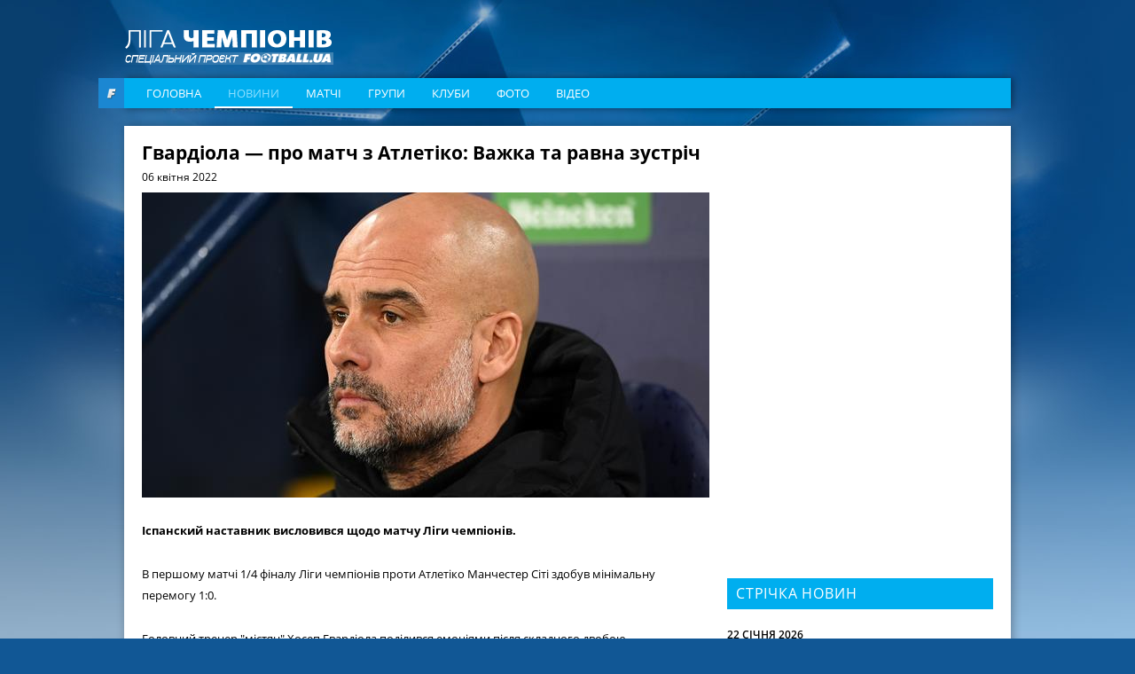

--- FILE ---
content_type: text/html; charset=utf-8
request_url: https://www.google.com/recaptcha/api2/aframe
body_size: 267
content:
<!DOCTYPE HTML><html><head><meta http-equiv="content-type" content="text/html; charset=UTF-8"></head><body><script nonce="J6O9DN68Fcf0dmV1pcG0Kw">/** Anti-fraud and anti-abuse applications only. See google.com/recaptcha */ try{var clients={'sodar':'https://pagead2.googlesyndication.com/pagead/sodar?'};window.addEventListener("message",function(a){try{if(a.source===window.parent){var b=JSON.parse(a.data);var c=clients[b['id']];if(c){var d=document.createElement('img');d.src=c+b['params']+'&rc='+(localStorage.getItem("rc::a")?sessionStorage.getItem("rc::b"):"");window.document.body.appendChild(d);sessionStorage.setItem("rc::e",parseInt(sessionStorage.getItem("rc::e")||0)+1);localStorage.setItem("rc::h",'1769104279936');}}}catch(b){}});window.parent.postMessage("_grecaptcha_ready", "*");}catch(b){}</script></body></html>